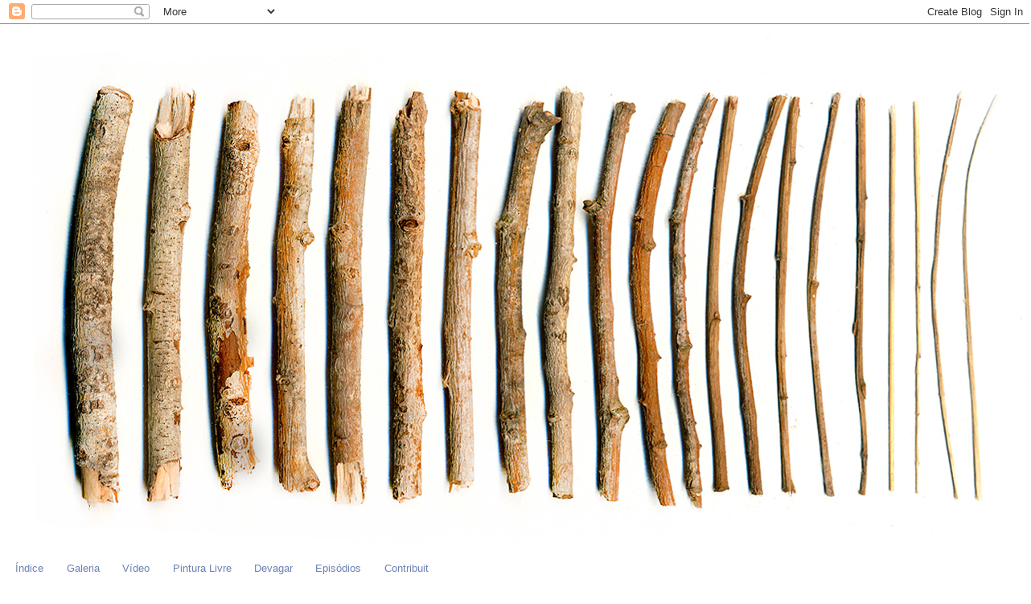

--- FILE ---
content_type: text/html; charset=UTF-8
request_url: https://fixacaoproibida.blogspot.com/b/stats?style=WHITE_TRANSPARENT&timeRange=ALL_TIME&token=APq4FmB5X8LDetsP8sXG8sCbLYxGede5hg4I0scP3M04EUSqyFWoz9OWn_xp8yM4gzNh30bRMU_9_-o8grjGWUg6gWGDgeksSw
body_size: -24
content:
{"total":243606,"sparklineOptions":{"backgroundColor":{"fillOpacity":0.1,"fill":"#ffffff"},"series":[{"areaOpacity":0.3,"color":"#fff"}]},"sparklineData":[[0,4],[1,5],[2,4],[3,87],[4,44],[5,3],[6,2],[7,2],[8,6],[9,6],[10,21],[11,100],[12,3],[13,3],[14,51],[15,23],[16,3],[17,5],[18,4],[19,1],[20,2],[21,2],[22,69],[23,1],[24,33],[25,3],[26,21],[27,6],[28,74],[29,35]],"nextTickMs":276923}